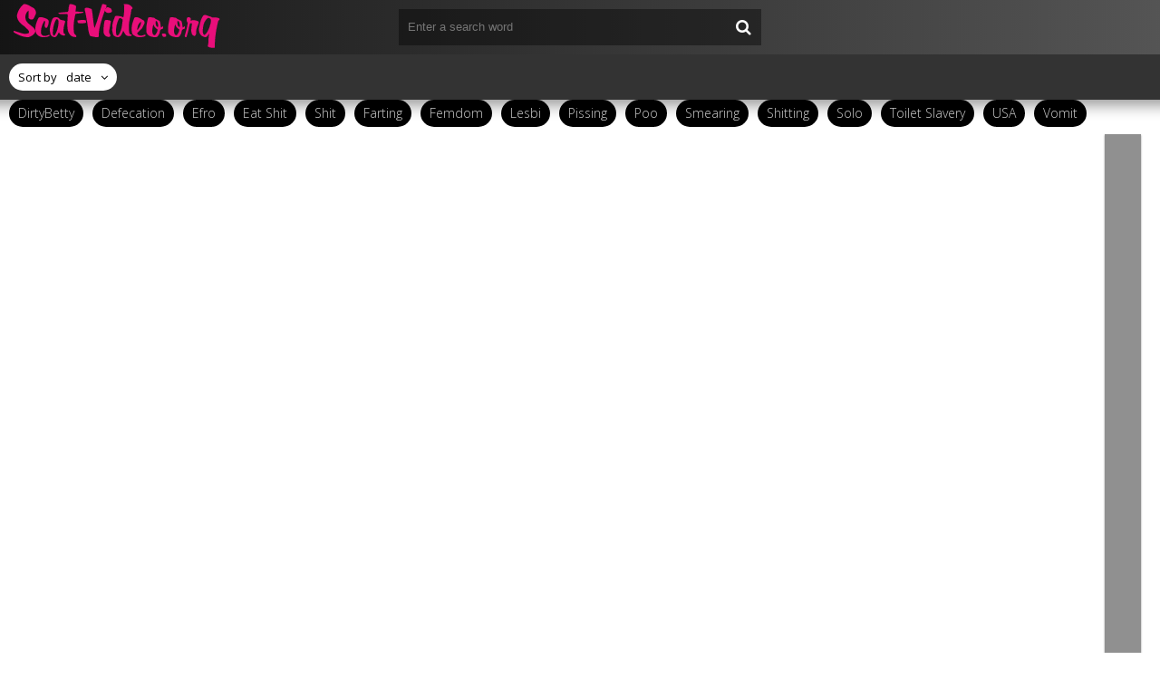

--- FILE ---
content_type: text/html; charset=utf-8
request_url: https://scat-video.org/tags/face+farting/
body_size: 5189
content:
<!DOCTYPE html>
<html lang="ru">
<head>
	<meta http-equiv="Content-Type" content="text/html; charset=utf-8" />
<title>Archive Porn Video face farting Rare Collection</title>
<meta name="description" content="Hot porn video Stingray, new and wild porn for your viewing and downloading. Watch or download free porn videos scat, the best quality for you." />
<meta name="keywords" content="Germany, Scat Femdom, Piss, Vomit, Spitting, Facesitting, Whipping, Trampling, Femdom, Humiliation, Toilet Slavery" />
<meta name="generator" content="DataLife Engine (http://dle-news.ru)" />
<link rel="search" type="application/opensearchdescription+xml" href="https://scat-video.org/engine/opensearch.php" title="Scat Video Porn Frash Download Fast in FullHD: Scat-Video.org" />
	 <meta name="viewport" content="width=device-width, initial-scale=1.0" />
	  <link rel="shortcut icon" href="/templates/scattemp/images/favicon.ico" />
	  <link href="/templates/scattemp/style/styles.css" type="text/css" rel="stylesheet" />
	  <link href="/templates/scattemp/style/engine.css" type="text/css" rel="stylesheet" />
	  <!--[if lt IE 9]><script src="//html5shiv.googlecode.com/svn/trunk/html5.js"></script><![endif]-->
	<link href='https://fonts.googleapis.com/css?family=Open+Sans:300,400,600,700&subset=latin,cyrillic' rel='stylesheet' type='text/css'>
    <meta name="google-site-verification" content="r2_Oe70tY2HdrBKXvg64VzJZtLzv-KOf4MLOBnVy-rc" />
    <meta content="284713" name="takefilelink">
</head>

<body>

<div class="wrap">

	<div class="block center">
	
		<header class="header">
			<div class="h-one clearfix">
				<a href="/" class="logo" title="Scat Video Porn - Download"><img src="/templates/scattemp/images/logo.png" alt="sitename" /></a>
				<div class="search-box">
					<form id="quicksearch" method="post">
						<input type="hidden" name="do" value="search" />
						<input type="hidden" name="subaction" value="search" />
						<div class="search-field">
							<input id="story" name="story" placeholder="Enter a search word" type="text" />
							<button type="submit"><span class="fa fa-search"></span></button>
						</div>
					</form>
				</div>
				<div class="btns-log">
				    
					
					
				    
				    
				</div>
			</div>
			<div class="h-two clearfix">
				<div class="btn-menu"><span class="fa fa-bars"></span></div>
				
				<div class="sorter icon-r" data-label="Sort by">
					<form name="news_set_sort" id="news_set_sort" method="post"><ul class="sort"><li class="asc"><a href="#" onclick="dle_change_sort('date','asc'); return false;">date</a></li><li><a href="#" onclick="dle_change_sort('rating','desc'); return false;">rating</a></li><li><a href="#" onclick="dle_change_sort('news_read','desc'); return false;">read</a></li><li><a href="#" onclick="dle_change_sort('title','desc'); return false;">title</a></li></ul><input type="hidden" name="dlenewssortby" id="dlenewssortby" value="date" />
<input type="hidden" name="dledirection" id="dledirection" value="DESC" />
<input type="hidden" name="set_new_sort" id="set_new_sort" value="dle_sort_tags" />
<input type="hidden" name="set_direction_sort" id="set_direction_sort" value="dle_direction_tags" />
</form>
				</div>
				
				<ul class="h-menu">
                    <li><a href="/tags/DirtyBetty/">DirtyBetty</a></li>
                    <li><a href="/tags/defecation/">Defecation</a></li>
                    <li><a href="/tags/Efro/">Efro</a></li>
                    <li><a href="/tags/Eat+Shit/">Eat Shit</a></li>
					<li><a href="/tags/Shit/">Shit</a></li>
                    <li><a href="/tags/Farting/">Farting</a></li>
                    <li><a href="/tags/Femdom/">Femdom</a></li>
                    <li><a href="/tags/Lesbi/">Lesbi</a></li>
                    <li><a href="/tags/Pissing/">Pissing</a></li>
                    <li><a href="/tags/Poo/">Poo</a></li>
                    <li><a href="/tags/Smearing/">Smearing</a></li>
					<li><a href="/tags/Shitting/">Shitting</a></li>
                    <li><a href="/tags/Solo/">Solo</a></li>
                    <li><a href="/tags/Toilet+Slavery/">Toilet Slavery</a></li>
                    <li><a href="/tags/USA/">USA</a></li>
                    <li><a href="/tags/Vomit/">Vomit</a></li>
                    
                    
                    
                       
					
				</ul>
			</div>
		</header>
		
		<!-- END HEADER -->
		
		<div class="cols fx-row">
		
			<main class="main">
				
				
				﻿

				
				
				
		        <div class="pages clearfix">
		            <div id='dle-content'><div class="thumb">
	<div class="th-in">
		<a class="th-img img-resp-h" href="https://scat-video.org/sex-scat-video/19354-poopermint-twist-with-sabrina-dacos-p1-2025-fullhd-mpeg-4.html">
			<img src="/uploads/posts/2025-11/1762070940_9481_scat-video_org.jpg" alt="Poopermint Twist with Sabrina Dacos P1 (2025) [FullHD  / MPEG-4]" />
			
			
		</a>
		<div class="th-text">
			<a class="th-title" href="https://scat-video.org/sex-scat-video/19354-poopermint-twist-with-sabrina-dacos-p1-2025-fullhd-mpeg-4.html">Poopermint Twist with Sabrina Dacos P1 (2025) [FullHD  / MPEG-4]</a>
		</div>
	</div>
</div><div class="thumb">
	<div class="th-in">
		<a class="th-img img-resp-h" href="https://scat-video.org/sex-scat-video/19266-desperate-girl-relieves-herself-in-tub-finds-out-she-likes-it-scatshopcom-2025-sd-mpeg-4.html">
			<img src="/uploads/posts/2025-10/1761386709_9531_scat-video_org.jpg" alt="Desperate Girl Relieves Herself in Tub, Finds Out She Likes It - ScatShop.com (2025) [SD  / MPEG-4]" />
			
			
		</a>
		<div class="th-text">
			<a class="th-title" href="https://scat-video.org/sex-scat-video/19266-desperate-girl-relieves-herself-in-tub-finds-out-she-likes-it-scatshopcom-2025-sd-mpeg-4.html">Desperate Girl Relieves Herself in Tub, Finds Out She Likes It - ScatShop.com (2025) [SD  / MPEG-4]</a>
		</div>
	</div>
</div><div class="thumb">
	<div class="th-in">
		<a class="th-img img-resp-h" href="https://scat-video.org/sex-scat-video/19220-scatlesbi-mf-6497-eat-my-fresh-scat-sex-with-diana-mary-luthay-2025-fullhd-mpeg-4.html">
			<img src="/uploads/posts/2025-10/1761045839_2801_scat-video_org.jpg" alt="Scatlesbi Mf-6497 - Eat My Fresh Scat - Sex With Diana, Mary Luthay (2025) [FullHD  / MPEG-4]" />
			
			
		</a>
		<div class="th-text">
			<a class="th-title" href="https://scat-video.org/sex-scat-video/19220-scatlesbi-mf-6497-eat-my-fresh-scat-sex-with-diana-mary-luthay-2025-fullhd-mpeg-4.html">Scatlesbi Mf-6497 - Eat My Fresh Scat - Sex With Diana, Mary Luthay (2025) [FullHD  / MPEG-4]</a>
		</div>
	</div>
</div><div class="thumb">
	<div class="th-in">
		<a class="th-img img-resp-h" href="https://scat-video.org/sex-scat-video/19131-my-stomach-was-bloated-from-so-much-shit-i-had-stored-away-p1-2025-fullhd-mpeg-4.html">
			<img src="/uploads/posts/2025-10/1760172422_801_scat-video_org.jpg" alt="My stomach was bloated from so much shit I had stored away P1 (2025) [FullHD  / MPEG-4]" />
			
			
		</a>
		<div class="th-text">
			<a class="th-title" href="https://scat-video.org/sex-scat-video/19131-my-stomach-was-bloated-from-so-much-shit-i-had-stored-away-p1-2025-fullhd-mpeg-4.html">My stomach was bloated from so much shit I had stored away P1 (2025) [FullHD  / MPEG-4]</a>
		</div>
	</div>
</div><div class="thumb">
	<div class="th-in">
		<a class="th-img img-resp-h" href="https://scat-video.org/sex-scat-video/19108-eat-shit-from-women-3-sex-with-goddess-tempest-2025-hd-mpeg-4.html">
			<img src="/uploads/posts/2025-10/1759995225_431_scat-video_org.jpg" alt="Eat Shit From Women 3 - Sex With GODDESS TEMPEST (2025) [HD  / MPEG-4]" />
			
			
		</a>
		<div class="th-text">
			<a class="th-title" href="https://scat-video.org/sex-scat-video/19108-eat-shit-from-women-3-sex-with-goddess-tempest-2025-hd-mpeg-4.html">Eat Shit From Women 3 - Sex With GODDESS TEMPEST (2025) [HD  / MPEG-4]</a>
		</div>
	</div>
</div><div class="thumb">
	<div class="th-in">
		<a class="th-img img-resp-h" href="https://scat-video.org/sex-scat-video/18916-amateur-tapes-vol-3-p1-sex-with-pretty-lisas-2025-sd-mpeg-4.html">
			<img src="/uploads/posts/2025-09/1759058106_4211_scat-video_org.jpg" alt="AMATEUR TAPES VOL. 3 P1 - Sex With PRETTY LISA'S (2025) [SD  / MPEG-4]" />
			
			
		</a>
		<div class="th-text">
			<a class="th-title" href="https://scat-video.org/sex-scat-video/18916-amateur-tapes-vol-3-p1-sex-with-pretty-lisas-2025-sd-mpeg-4.html">AMATEUR TAPES VOL. 3 P1 - Sex With PRETTY LISA'S (2025) [SD  / MPEG-4]</a>
		</div>
	</div>
</div><div class="thumb">
	<div class="th-in">
		<a class="th-img img-resp-h" href="https://scat-video.org/sex-scat-video/18800-eat-it-eat-my-shit-naked-mistress-p1-2025-sd-mpeg-4.html">
			<img src="/uploads/posts/2025-09/1758546175_2591_scat-video_org.jpg" alt="Eat It, Eat My Shit, Naked Mistress P1 (2025) [SD  / MPEG-4]" />
			
			
		</a>
		<div class="th-text">
			<a class="th-title" href="https://scat-video.org/sex-scat-video/18800-eat-it-eat-my-shit-naked-mistress-p1-2025-sd-mpeg-4.html">Eat It, Eat My Shit, Naked Mistress P1 (2025) [SD  / MPEG-4]</a>
		</div>
	</div>
</div><div class="thumb">
	<div class="th-in">
		<a class="th-img img-resp-h" href="https://scat-video.org/sex-scat-video/18733-for-my-favorite-my-shit-p1-2025-sd-mpeg-4.html">
			<img src="/uploads/posts/2025-09/1758035631_7011_scat-video_org.jpg" alt="For my Favorite my Shit P1 (2025) [SD  / MPEG-4]" />
			
			
		</a>
		<div class="th-text">
			<a class="th-title" href="https://scat-video.org/sex-scat-video/18733-for-my-favorite-my-shit-p1-2025-sd-mpeg-4.html">For my Favorite my Shit P1 (2025) [SD  / MPEG-4]</a>
		</div>
	</div>
</div><div class="thumb">
	<div class="th-in">
		<a class="th-img img-resp-h" href="https://scat-video.org/sex-scat-video/18662-toilet-slavery-and-scat-domination-collection-84-videos-p5-sex-with-katherinefarts-2025-sd-mpeg-4.html">
			<img src="/uploads/posts/2025-09/1757418317_1581_scat-video_org.jpg" alt="Toilet Slavery and Scat Domination Collection [84 videos] P5 - Sex With KatherineFarts (2025) [SD  / MPEG-4]" />
			
			
		</a>
		<div class="th-text">
			<a class="th-title" href="https://scat-video.org/sex-scat-video/18662-toilet-slavery-and-scat-domination-collection-84-videos-p5-sex-with-katherinefarts-2025-sd-mpeg-4.html">Toilet Slavery and Scat Domination Collection [84 videos] P5 - Sex With KatherineFarts (2025) [SD  / MPEG-4]</a>
		</div>
	</div>
</div><div class="thumb">
	<div class="th-in">
		<a class="th-img img-resp-h" href="https://scat-video.org/sex-scat-video/18622-farting-lena-farts-and-poops-in-the-toilet-2025-sd-mpeg-4.html">
			<img src="/uploads/posts/2025-09/1757057596_8021_scat-video_org.jpg" alt="Farting Lena farts and poops in the toilet (2025) [SD  / MPEG-4]" />
			
			
		</a>
		<div class="th-text">
			<a class="th-title" href="https://scat-video.org/sex-scat-video/18622-farting-lena-farts-and-poops-in-the-toilet-2025-sd-mpeg-4.html">Farting Lena farts and poops in the toilet (2025) [SD  / MPEG-4]</a>
		</div>
	</div>
</div><div class="thumb">
	<div class="th-in">
		<a class="th-img img-resp-h" href="https://scat-video.org/sex-scat-video/18508-watch-me-poop-part-2-p1-2025-hd-mpeg-4.html">
			<img src="/uploads/posts/2025-08/1756286255_9531_scat-video_org.jpg" alt="Watch me Poop part 2 P1 (2025) [HD  / MPEG-4]" />
			
			
		</a>
		<div class="th-text">
			<a class="th-title" href="https://scat-video.org/sex-scat-video/18508-watch-me-poop-part-2-p1-2025-hd-mpeg-4.html">Watch me Poop part 2 P1 (2025) [HD  / MPEG-4]</a>
		</div>
	</div>
</div><div class="thumb">
	<div class="th-in">
		<a class="th-img img-resp-h" href="https://scat-video.org/sex-scat-video/18471-slave-girl-trained-as-a-toilet-for-the-first-time-p1-2025-fullhd-mpeg-4.html">
			<img src="/uploads/posts/2025-08/1755958276_8821_scat-video_org.jpg" alt="Slave Girl Trained as a Toilet for the First Time P1 (2025) [FullHD  / MPEG-4]" />
			
			
		</a>
		<div class="th-text">
			<a class="th-title" href="https://scat-video.org/sex-scat-video/18471-slave-girl-trained-as-a-toilet-for-the-first-time-p1-2025-fullhd-mpeg-4.html">Slave Girl Trained as a Toilet for the First Time P1 (2025) [FullHD  / MPEG-4]</a>
		</div>
	</div>
</div><div class="thumb">
	<div class="th-in">
		<a class="th-img img-resp-h" href="https://scat-video.org/sex-scat-video/18243-fucked-and-shitted-toilet-slavery-p1-2025-hd-mpeg-4.html">
			<img src="/uploads/posts/2025-08/1754380183_8481_scat-video_org.jpg" alt="Fucked and Shitted Toilet Slavery P1 (2025) [HD  / MPEG-4]" />
			
			
		</a>
		<div class="th-text">
			<a class="th-title" href="https://scat-video.org/sex-scat-video/18243-fucked-and-shitted-toilet-slavery-p1-2025-hd-mpeg-4.html">Fucked and Shitted Toilet Slavery P1 (2025) [HD  / MPEG-4]</a>
		</div>
	</div>
</div><div class="thumb">
	<div class="th-in">
		<a class="th-img img-resp-h" href="https://scat-video.org/sex-scat-video/18206-first-panty-poop-huge-load-sex-with-dawnoftheriver-2025-sd-mpeg-4.html">
			<img src="/uploads/posts/2025-08/1754130146_671_scat-video_org.jpg" alt="First panty poop , huge load - Sex With DawnOfTheRiver (2025) [SD  / MPEG-4]" />
			
			
		</a>
		<div class="th-text">
			<a class="th-title" href="https://scat-video.org/sex-scat-video/18206-first-panty-poop-huge-load-sex-with-dawnoftheriver-2025-sd-mpeg-4.html">First panty poop , huge load - Sex With DawnOfTheRiver (2025) [SD  / MPEG-4]</a>
		</div>
	</div>
</div><div class="thumb">
	<div class="th-in">
		<a class="th-img img-resp-h" href="https://scat-video.org/sex-scat-video/18127-at-the-request-of-many-here-is-another-video-eating-all-my-shit-p1-2025-fullhd-mpeg-4.html">
			<img src="/uploads/posts/2025-07/1753815003_5361_scat-video_org.jpg" alt="At the request of many, here is another video eating all my shit P1 (2025) [FullHD  / MPEG-4]" />
			
			
		</a>
		<div class="th-text">
			<a class="th-title" href="https://scat-video.org/sex-scat-video/18127-at-the-request-of-many-here-is-another-video-eating-all-my-shit-p1-2025-fullhd-mpeg-4.html">At the request of many, here is another video eating all my shit P1 (2025) [FullHD  / MPEG-4]</a>
		</div>
	</div>
</div><!--noindex-->
<div class="bottom-nav clr ignore-select" id="bottom-nav">
	<div class="pagi-nav clearfix">
		<!-- [not-pagecount=1]<span class="pprev"><span><span class="fa fa-angle-left"></span></span></span>[/not-pagecount] -->
		<span class="navigation"><span>1</span> <a href="https://scat-video.org/tags/face+farting/page/2/">2</a> <a href="https://scat-video.org/tags/face+farting/page/3/">3</a> <a href="https://scat-video.org/tags/face+farting/page/4/">4</a> <a href="https://scat-video.org/tags/face+farting/page/5/">5</a> <a href="https://scat-video.org/tags/face+farting/page/6/">6</a> <a href="https://scat-video.org/tags/face+farting/page/7/">7</a> <a href="https://scat-video.org/tags/face+farting/page/8/">8</a> <a href="https://scat-video.org/tags/face+farting/page/9/">9</a> <a href="https://scat-video.org/tags/face+farting/page/10/">10</a> </span>
		<!-- <div class="pnext"><a href="https://scat-video.org/tags/face+farting/page/2/"><span class="fa fa-angle-right"></span></a></div> -->
	</div>
</div>
<!--/noindex--></div>
		        </div>
		        
				
				
				
			</main>
			
			<!-- END MAIN -->
			
			<aside class="side">
				<nav class="side-box side-nav">
					<div class="side-bt">Categories</div>
					<ul class="side-bc">
						<li><a href="https://scat-video.org/sex-scat-video/">Scat Video</a><span>19439</span></li>
					</ul></nav></aside>                                                                                                               
				
				
			
			
			<!-- END SIDE -->
			
		</div>
		
		<!-- END COLS -->
		
		<footer class="footer">
			<a href="/" class="copyright" id="upper">::Top::</a>
      <br>
      <br>
<a href="https://javscat.net/" target="_blank" rel="dofollow"><strong>Jav Scat</strong>
       <br>
   </a>

<a href="https://scatlife.net/" target="_blank" rel="dofollow"><strong>Scat Porn</strong>
       <br>
   </a>
<a href="http://shitjav.com/" target="_blank" rel="dofollow"><strong>Jav Scat Download</strong>
       <br>
   </a>
<a href="https://scathd.org/" target="_blank" rel="dofollow"><strong>Toilet Slave</strong>
       <br>
   </a>
<a href="https://javscatting.com/" target="_blank" rel="dofollow"><strong>Sex Scat Jav</strong>
       <br>
   </a>
<a href="http://scat-japan.com/" target="_blank" rel="dofollow"><strong>Scat Japan</strong>
       <br>
   </a>
<a href="https://scat-video.org/" target="_blank" rel="dofollow"><strong>Scat Video</strong>
       <br>
   </a>
<a href="https://pornjoy.org/" target="_blank" rel="dofollow"><strong>Porn Tube</strong>
       <br>
   </a>
         <a href="https://xfaps.org/" target="_blank"><strong>XFaps.org</strong></a>   
            <noindex><!--LiveInternet counter--><script type="text/javascript">
document.write("<a href='//www.liveinternet.ru/click' "+
"target=_blank><img src='//counter.yadro.ru/hit?t50.6;r"+
escape(document.referrer)+((typeof(screen)=="undefined")?"":
";s"+screen.width+"*"+screen.height+"*"+(screen.colorDepth?
screen.colorDepth:screen.pixelDepth))+";u"+escape(document.URL)+
";h"+escape(document.title.substring(0,150))+";"+Math.random()+
"' alt='' title='LiveInternet' "+
"border='0' width='0' height='0'><\/a>")
</script><!--/LiveInternet--></noindex>

			<div class="ft-menu">
			
			</div>
			<div class="counter"><img src="/templates/scattemp/images/count.png" alt="" /></div>
		</footer>
		
		<!-- END FOOTER -->
		
	</div>
	
	<!-- END BLOCK -->

</div>


<!-- END WRAP -->

<!--noindex-->


	<div class="login-box" id="login-box" title="Авторизация">
		<form method="post">
			<input type="text" name="login_name" id="login_name" placeholder="Ваш логин"/>
			<input type="password" name="login_password" id="login_password" placeholder="Ваш пароль" />
			<button onclick="submit();" type="submit" title="Вход">Войти на сайт</button>
			<input name="login" type="hidden" id="login" value="submit" />
			<div class="lb-check">
				<input type="checkbox" name="login_not_save" id="login_not_save" value="1"/>
				<label for="login_not_save">Не запоминать меня</label> 
			</div>
			<div class="lb-lnk flex-row">
				<a href="https://scat-video.org/index.php?do=lostpassword">Забыли пароль?</a>
				
			</div>
		</form>
	
		
		
		
		
		
		
	
	</div>

<!--/noindex-->  
<script type="text/javascript" src="/engine/classes/js/jquery.js"></script>
<script type="text/javascript" src="/engine/classes/js/jqueryui.js"></script>
<script type="text/javascript" src="/engine/classes/js/dle_js.js"></script>
<link media="screen" href="/engine/editor/css/default.css" type="text/css" rel="stylesheet" />
<script src="/templates/scattemp/js/libs.js"></script>
<script type="text/javascript">
<!--
var dle_root       = '/';
var dle_admin      = '';
var dle_login_hash = '3c66f478dfa7713cc1de2bb0dd186c3250af97f4';
var dle_group      = 5;
var dle_skin       = 'scattemp';
var dle_wysiwyg    = '1';
var quick_wysiwyg  = '0';
var dle_act_lang   = ["Yes", "No", "Enter", "Cancel", "Save", "Delete", "Loading. Please, wait..."];
var menu_short     = 'Quick edit';
var menu_full      = 'Full edit';
var menu_profile   = 'View profile';
var menu_send      = 'Send message';
var menu_uedit     = 'Admin Center';
var dle_info       = 'Information';
var dle_confirm    = 'Confirm';
var dle_prompt     = 'Enter the information';
var dle_req_field  = 'Please fill in all the required fields';
var dle_del_agree  = 'Are you sure you want to delete it? This action cannot be undone';
var dle_spam_agree = 'Are you sure you want to mark the user as a spammer? This will remove all his comments';
var dle_complaint  = 'Enter the text of your complaint to the Administration:';
var dle_big_text   = 'Highlighted section of text is too large.';
var dle_orfo_title = 'Enter a comment to the detected error on the page for Administration ';
var dle_p_send     = 'Send';
var dle_p_send_ok  = 'Notification has been sent successfully ';
var dle_save_ok    = 'Changes are saved successfully. Refresh the page?';
var dle_reply_title= 'Reply to the comment';
var dle_tree_comm  = '0';
var dle_del_news   = 'Delete article';
var dle_sub_agree  = 'Do you really want to subscribe to this article’s comments?';
var allow_dle_delete_news   = false;
var dle_search_delay   = false;
var dle_search_value   = '';
jQuery(function($){
FastSearch();
});
//-->
</script> 
<script>$(document).on('click','.show_quote',function(e){
	e.preventDefault();
	var $this = $(this);
	$.post( dle_root + 'engine/ajax/show_quotes.php', {id: $this.data('id'), hash: $this.data('hash')}, function(d){
		$this.replaceWith(d);
	})
})</script>
<script defer src="https://static.cloudflareinsights.com/beacon.min.js/vcd15cbe7772f49c399c6a5babf22c1241717689176015" integrity="sha512-ZpsOmlRQV6y907TI0dKBHq9Md29nnaEIPlkf84rnaERnq6zvWvPUqr2ft8M1aS28oN72PdrCzSjY4U6VaAw1EQ==" data-cf-beacon='{"version":"2024.11.0","token":"46f7ec2364c249a0be306f5429e5887d","r":1,"server_timing":{"name":{"cfCacheStatus":true,"cfEdge":true,"cfExtPri":true,"cfL4":true,"cfOrigin":true,"cfSpeedBrain":true},"location_startswith":null}}' crossorigin="anonymous"></script>
</body>
</html>
<!-- DataLife Engine Copyright SoftNews Media Group (http://dle-news.ru) -->
